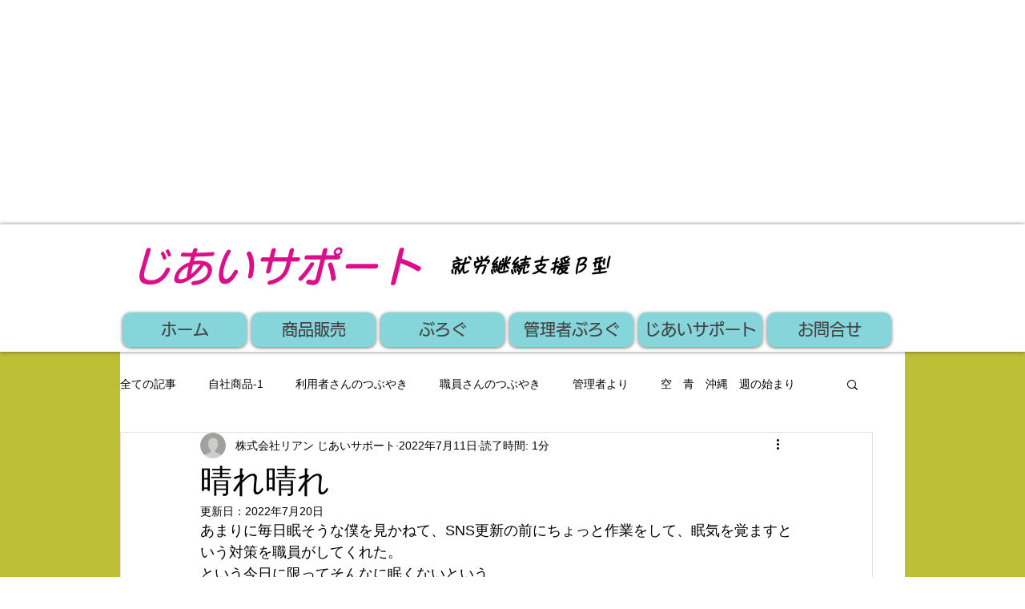

--- FILE ---
content_type: text/html; charset=utf-8
request_url: https://www.google.com/recaptcha/api2/aframe
body_size: 265
content:
<!DOCTYPE HTML><html><head><meta http-equiv="content-type" content="text/html; charset=UTF-8"></head><body><script nonce="GruGIDGelbTXND8uOdGsmw">/** Anti-fraud and anti-abuse applications only. See google.com/recaptcha */ try{var clients={'sodar':'https://pagead2.googlesyndication.com/pagead/sodar?'};window.addEventListener("message",function(a){try{if(a.source===window.parent){var b=JSON.parse(a.data);var c=clients[b['id']];if(c){var d=document.createElement('img');d.src=c+b['params']+'&rc='+(localStorage.getItem("rc::a")?sessionStorage.getItem("rc::b"):"");window.document.body.appendChild(d);sessionStorage.setItem("rc::e",parseInt(sessionStorage.getItem("rc::e")||0)+1);localStorage.setItem("rc::h",'1768727803666');}}}catch(b){}});window.parent.postMessage("_grecaptcha_ready", "*");}catch(b){}</script></body></html>

--- FILE ---
content_type: text/css; charset=utf-8
request_url: https://www.jiai-lien.net/_serverless/pro-gallery-css-v4-server/layoutCss?ver=2&id=3okiq11896-not-scoped&items=3282_1080_1080&container=1081_740_320_720&options=gallerySizeType:px%7CenableInfiniteScroll:true%7CtitlePlacement:SHOW_ON_HOVER%7CgridStyle:1%7CimageMargin:10%7CgalleryLayout:2%7CisVertical:false%7CnumberOfImagesPerRow:3%7CgallerySizePx:300%7CcubeRatio:1%7CcubeType:fill%7CgalleryThumbnailsAlignment:bottom%7CthumbnailSpacings:0
body_size: -234
content:
#pro-gallery-3okiq11896-not-scoped [data-hook="item-container"][data-idx="0"].gallery-item-container{opacity: 1 !important;display: block !important;transition: opacity .2s ease !important;top: 0px !important;left: 0px !important;right: auto !important;height: 240px !important;width: 240px !important;} #pro-gallery-3okiq11896-not-scoped [data-hook="item-container"][data-idx="0"] .gallery-item-common-info-outer{height: 100% !important;} #pro-gallery-3okiq11896-not-scoped [data-hook="item-container"][data-idx="0"] .gallery-item-common-info{height: 100% !important;width: 100% !important;} #pro-gallery-3okiq11896-not-scoped [data-hook="item-container"][data-idx="0"] .gallery-item-wrapper{width: 240px !important;height: 240px !important;margin: 0 !important;} #pro-gallery-3okiq11896-not-scoped [data-hook="item-container"][data-idx="0"] .gallery-item-content{width: 240px !important;height: 240px !important;margin: 0px 0px !important;opacity: 1 !important;} #pro-gallery-3okiq11896-not-scoped [data-hook="item-container"][data-idx="0"] .gallery-item-hover{width: 240px !important;height: 240px !important;opacity: 1 !important;} #pro-gallery-3okiq11896-not-scoped [data-hook="item-container"][data-idx="0"] .item-hover-flex-container{width: 240px !important;height: 240px !important;margin: 0px 0px !important;opacity: 1 !important;} #pro-gallery-3okiq11896-not-scoped [data-hook="item-container"][data-idx="0"] .gallery-item-wrapper img{width: 100% !important;height: 100% !important;opacity: 1 !important;} #pro-gallery-3okiq11896-not-scoped .pro-gallery-prerender{height:240px !important;}#pro-gallery-3okiq11896-not-scoped {height:240px !important; width:740px !important;}#pro-gallery-3okiq11896-not-scoped .pro-gallery-margin-container {height:240px !important;}#pro-gallery-3okiq11896-not-scoped .pro-gallery {height:240px !important; width:740px !important;}#pro-gallery-3okiq11896-not-scoped .pro-gallery-parent-container {height:240px !important; width:750px !important;}